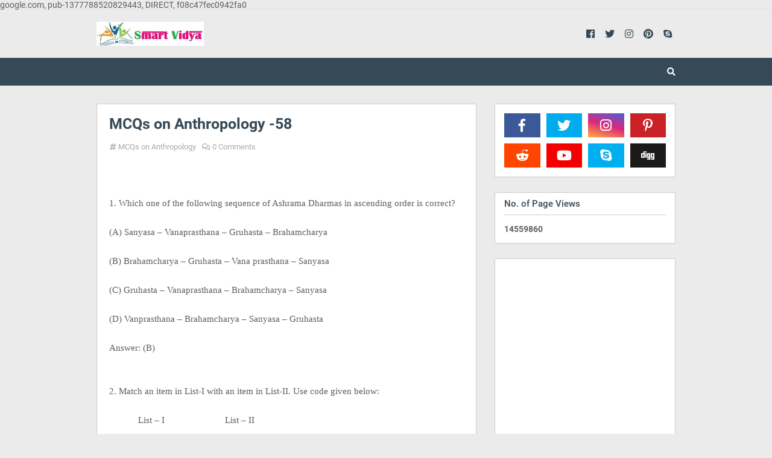

--- FILE ---
content_type: text/html; charset=UTF-8
request_url: https://www.smartvidya.co.in/b/stats?style=BLACK_TRANSPARENT&timeRange=ALL_TIME&token=APq4FmBMZJYRHyvvHevFWSjSAJKjz1OUNSLZ9jyGlLC7IGMfZPG0llxSej0QryFXAmLWpnBczW4DKuWYt5GBjfGKPYe7E0sRLQ
body_size: 33
content:
{"total":14559860,"sparklineOptions":{"backgroundColor":{"fillOpacity":0.1,"fill":"#000000"},"series":[{"areaOpacity":0.3,"color":"#202020"}]},"sparklineData":[[0,15],[1,21],[2,17],[3,12],[4,11],[5,15],[6,17],[7,14],[8,17],[9,13],[10,12],[11,12],[12,11],[13,13],[14,16],[15,27],[16,22],[17,16],[18,16],[19,17],[20,14],[21,16],[22,15],[23,100],[24,12],[25,14],[26,15],[27,16],[28,22],[29,10]],"nextTickMs":171428}

--- FILE ---
content_type: text/html; charset=utf-8
request_url: https://www.google.com/recaptcha/api2/aframe
body_size: 267
content:
<!DOCTYPE HTML><html><head><meta http-equiv="content-type" content="text/html; charset=UTF-8"></head><body><script nonce="lFacqIqJ5yXVOyw47loHDg">/** Anti-fraud and anti-abuse applications only. See google.com/recaptcha */ try{var clients={'sodar':'https://pagead2.googlesyndication.com/pagead/sodar?'};window.addEventListener("message",function(a){try{if(a.source===window.parent){var b=JSON.parse(a.data);var c=clients[b['id']];if(c){var d=document.createElement('img');d.src=c+b['params']+'&rc='+(localStorage.getItem("rc::a")?sessionStorage.getItem("rc::b"):"");window.document.body.appendChild(d);sessionStorage.setItem("rc::e",parseInt(sessionStorage.getItem("rc::e")||0)+1);localStorage.setItem("rc::h",'1768831806109');}}}catch(b){}});window.parent.postMessage("_grecaptcha_ready", "*");}catch(b){}</script></body></html>